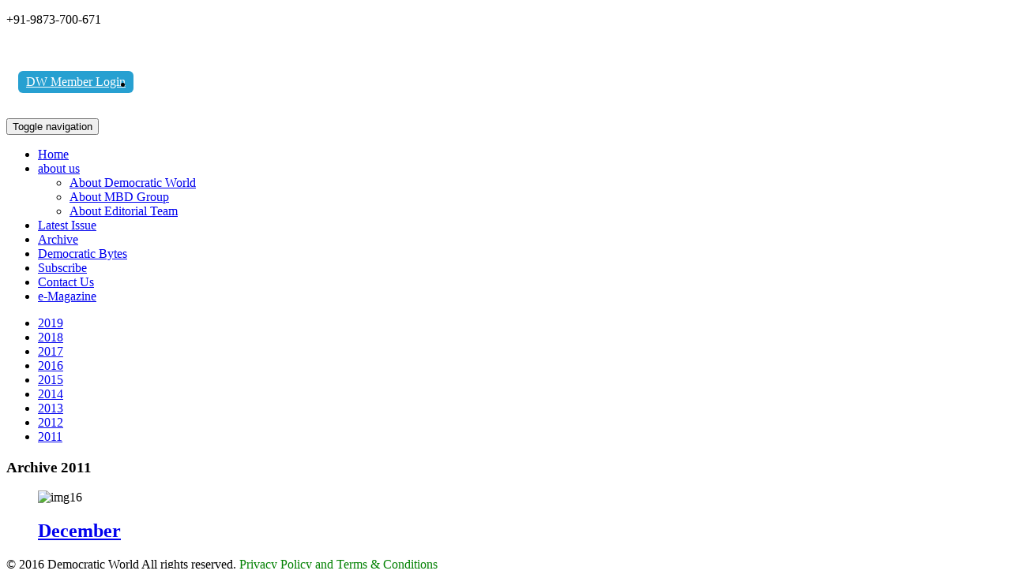

--- FILE ---
content_type: text/html; charset=utf-8
request_url: http://democraticworld.in/latest-archive?view=magazines&year=2011
body_size: 3868
content:
<!DOCTYPE html PUBLIC "-//W3C//DTD XHTML 1.0 Transitional//EN" "http://www.w3.org/TR/xhtml1/DTD/xhtml1-transitional.dtd">
<html xmlns="http://www.w3.org/1999/xhtml" xml:lang="en-gb" lang="en-gb" dir="ltr">
<head>
<meta name="viewport" content="width=device-width, initial-scale=1.0">
<meta name="description" content="">
<meta name="author" content="Dashboard">
<meta name="keyword" content="Dashboard, Bootstrap, Admin, Template, Theme, Responsive, Fluid, Retina">
<base href="http://democraticworld.in/latest-archive" />
<meta http-equiv="content-type" content="text/html; charset=utf-8" />
<title>Archive</title>
<link href="/templates/democratic_world/favicon.ico" rel="shortcut icon" type="image/vnd.microsoft.icon" />
<link rel="stylesheet" href="/media/system/css/modal.css" type="text/css" />
<link rel="stylesheet" href="/components/com_k2/css/k2.css" type="text/css" />
<link rel="stylesheet" href="http://democraticworld.in/components/com_magazines/assets/css/style.css" type="text/css" />
<script src="/media/system/js/mootools-core.js" type="text/javascript"></script>
<script src="/media/system/js/core.js" type="text/javascript"></script>
<script src="/media/system/js/mootools-more.js" type="text/javascript"></script>
<script src="/media/system/js/modal.js" type="text/javascript"></script>
<script src="//ajax.googleapis.com/ajax/libs/jquery/1.7/jquery.min.js" type="text/javascript"></script>
<script src="/components/com_k2/js/k2.js" type="text/javascript"></script>
<script type="text/javascript">
window.addEvent('domready', function() {
SqueezeBox.initialize({});
SqueezeBox.assign($$('a.modal'), {
parse: 'rel'
});
});var K2SitePath = '/';function keepAlive() {var myAjax = new Request({method: "get", url: "index.php"}).send();} window.addEvent("domready", function(){ keepAlive.periodical(1740000); });
</script>
<script>
</script>
<script type="application/x-javascript"> addEventListener("load", function() { setTimeout(hideURLbar, 0); }, false);
function hideURLbar(){ window.scrollTo(0,1); } </script>
<link href="/templates/democratic_world/css/bootstrap.css" rel="stylesheet" type="text/css" media="all" />
<link href="/templates/democratic_world/css/style.css" rel="stylesheet" type="text/css" media="all" />
<link href="/templates/democratic_world/css/animate.min.css" rel="stylesheet">
<script src="/templates/democratic_world/js/wow.min.js"></script>
<script src="https://ajax.googleapis.com/ajax/libs/jquery/2.1.3/jquery.min.js"></script>
<script src="https://maxcdn.bootstrapcdn.com/bootstrap/3.3.5/js/bootstrap.min.js"></script>
<script> new WOW().init(); </script>
<script type="text/javascript">
var big ='72%';
var small='53%';
var altopen='TPL_BEEZ2_ALTOPEN';
var altclose='TPL_BEEZ2_ALTCLOSE';
var bildauf='/templates/democratic_world/images/plus.png';
var bildzu='/templates/democratic_world/images/minus.png';
var rightopen='TPL_BEEZ2_TEXTRIGHTOPEN';
var rightclose='TPL_BEEZ2_TEXTRIGHTCLOSE';
var fontSizeTitle='TPL_BEEZ2_FONTSIZE';
var bigger='TPL_BEEZ2_BIGGER';
var reset='TPL_BEEZ2_RESET';
var smaller='TPL_BEEZ2_SMALLER';
var biggerTitle='TPL_BEEZ2_INCREASE_SIZE';
var resetTitle='TPL_BEEZ2_REVERT_STYLES_TO_DEFAULT';
var smallerTitle='TPL_BEEZ2_DECREASE_SIZE';
</script>
<script>
(function(i,s,o,g,r,a,m){i['GoogleAnalyticsObject']=r;i[r]=i[r]||function(){
(i[r].q=i[r].q||[]).push(arguments)},i[r].l=1*new Date();a=s.createElement(o),
m=s.getElementsByTagName(o)[0];a.async=1;a.src=g;m.parentNode.insertBefore(a,m)
})(window,document,'script','https://www.google-analytics.com/analytics.js','ga');
ga('create', 'UA-91831492-1', 'auto');
ga('send', 'pageview');
</script> 
<script type="text/javascript">
var _gaq = _gaq || [];
_gaq.push(['_setAccount', 'UA-39420236-1']);
_gaq.push(['_trackPageview']);
(function() {
var ga = document.createElement('script'); ga.type = 'text/javascript'; ga.async = true;
ga.src = ('https:' == document.location.protocol ? 'https://ssl' : 'http://www') + '.google-analytics.com/ga.js';
var s = document.getElementsByTagName('script')[0]; s.parentNode.insertBefore(ga, s);
})();
</script>
<script>
$('#myTabs a').click(function (e) {
e.preventDefault()
$(this).tab('show')
})
</script>
<style>
@media (max-width: 767px) {
.dropdown-menu{ background:none !important;}
.navbar-nav  {
display: inline;
}
.navbar-default .navbar-brand {
display: inline;
}
.navbar-default .navbar-toggle .icon-bar {
}
.navbar-default .navbar-nav .dropdown-menu > li > a {
color: red;
background-color: #fff; padding:10px 15px;
border-radius: 4px;
margin-top: 2px;   
}
.navbar-default .navbar-nav .open .dropdown-menu > li > a {
color: #333;
}
.navbar-default .navbar-nav .open .dropdown-menu > li > a:hover,
.navbar-default .navbar-nav .open .dropdown-menu > li > a:focus {
background-color: #ccc;
}
.navbar-nav .open .dropdown-menu {
border-bottom: 1px solid white; 
border-radius: 0;
}
.dropdown-menu {
padding-left: 10px;
}
.dropdown-menu .dropdown-menu {
padding-left: 20px;
}
.dropdown-menu .dropdown-menu .dropdown-menu {
padding-left: 30px;
}
li.dropdown.open {
border: 0px solid red;
}
}
@media (min-width: 320px) {
ul.nav li:hover > ul.dropdown-menu {
display: block;
}
#navbar {
text-align: center;
}
}  
</style>
<link rel="stylesheet" type="text/css" href="/templates/democratic_world/css/demo.css" />
<link rel="stylesheet" type="text/css" href="/templates/democratic_world/css/set2.css" />
<link rel="stylesheet" type="text/css" href="/templates/democratic_world/fonts/font-awesome-4.2.0/css/font-awesome.min.css" />
<script src='https://www.google.com/recaptcha/api.js'></script>
</head>
<body class="">
<style>
.banner-phone a{ color:#fff; padding-right:10px;}
.banner-phone a:hover{ color:#27a0d1; padding-right:10px;}
.rht-flat{ padding-top:2.50em; float:left;}
.rht-flat a{ color:#fff;}
.rht-flat form{ background:#27a0d1; border-radius:6px; padding:5px 10px; color:#fff;}
</style>
<div class="rht-banner">
<div class="container">
<div class="banner-phone animated wow slideInLeft" data-wow-delay=".5s">
<p><span class="glyphicon glyphicon-earphone" aria-hidden="true"></span>+91-9873-700-671</p>
</div>
<div class="rht-flat animated wow slideInLeft" data-wow-delay=".5s" style="margin-left:15px; color:#27a0d1;">
<a href="#">
<form action="/latest-archive" method="post" id="login-form" ><a href="/login">DW Member Login</a></form>
</a>
</div>
<div class="logo animated wow zoomIn" data-wow-delay=".5s" style="margin-left: 12em;">
<h1>
<div class="custom"  >
<p><a href="/index.php"><img src="/images/logo.png" border="0" alt="" /></a></p></div>
</h1>
</div>
<div class="banner-social animated wow slideInRight" data-wow-delay=".5s">
<ul class="social-icons">
<li><a href="http://www.facebook.com/DWzine?ref=ts&amp;fref=ts" class="icon-button facebook" target="_blank"><i class="icon-facebook"></i><span></span></a></li>
<!--<li><a href="#" class="icon-button twitter"><i class="icon-twitter"></i><span></span></a></li>
<li><a href="mailto:editorial@democraticworld.in" class="icon-button g-plus"><i class="icon-g-plus"></i><span></span></a></li>-->
</ul>
</div>
<div class="clearfix"> </div>
<br>
<div class="navigation">
<nav class="navbar navbar-default"> 
<div class="navbar-header">
<button type="button" class="navbar-toggle collapsed" data-toggle="collapse" data-target="#bs-example-navbar-collapse-1"> <span class="sr-only">Toggle navigation</span> <span class="icon-bar"></span> <span class="icon-bar"></span> <span class="icon-bar"></span> </button>
</div>
<div class="collapse navbar-collapse nav-wil" id="bs-example-navbar-collapse-1">
<nav class="link-effect-14" id="link-effect-14">
<ul class="nav navbar-nav">
<li class="item-101"><a href="/" >Home</a></li><li class="item-102 deeper parent"><a href="#" >about us</a><ul class="dropdown-menu"><li class="item-151"><a href="/about-us/about-democratic-world" >About Democratic World</a></li><li class="item-152"><a href="/about-us/mbd-group" >About MBD Group</a></li><li class="item-153"><a href="/about-us/editorial-team" >About Editorial Team</a></li></ul></li><li class="item-103"><a href="/latest-issue" >Latest Issue</a></li><li class="item-149 current active"><a href="/latest-archive" >Archive</a></li><li class="item-105"><a href="/democratic-bytes" >Democratic Bytes</a></li><li class="item-204"><a href="/subscribe" >Subscribe</a></li><li class="item-106"><a href="/contact-us" >Contact Us</a></li><li><a href="/emagazine/e-magazinedemo/" target="_blank;">e-Magazine</a></li>
</ul>
</nav>
</div>
</nav>
</div>
</div>
</div>
<div class="container">
<div class="rht-height">
<div id="system-message-container">
</div>
<ul class="nav nav-tabs" role="tablist">
<li role="presentation" ><a  href="/latest-archive?view=magazines&amp;year=2019">2019</a></li> 
<li role="presentation" ><a  href="/latest-archive?view=magazines&amp;year=2018">2018</a></li> 
<li role="presentation" ><a  href="/latest-archive?view=magazines&amp;year=2017">2017</a></li> 
<li role="presentation" ><a  href="/latest-archive?view=magazines&amp;year=2016">2016</a></li> 
<li role="presentation" ><a  href="/latest-archive?view=magazines&amp;year=2015">2015</a></li> 
<li role="presentation" ><a  href="/latest-archive?view=magazines&amp;year=2014">2014</a></li> 
<li role="presentation" ><a  href="/latest-archive?view=magazines&amp;year=2013">2013</a></li> 
<li role="presentation" ><a  href="/latest-archive?view=magazines&amp;year=2012">2012</a></li> 
<li role="presentation" class='active'><a  href="/latest-archive?view=magazines&amp;year=2011">2011</a></li> 
</ul>
<div class="tab-content">
<div role="tabpanel" class="tab-pane active" id="home">
<h3 class="animated wow zoomIn animated text-center" data-wow-delay=".5s" style="visibility: visible; animation-delay: 0.5s; animation-name: zoomIn;"><span>Archive 2011</span></h3>
<div class="grid">
<div class="row">
<div class="col-xs-12 col-md-4 col-sm-6">
<figure class="effect-terry"> <img src="/administrator/components/com_magazines/uploads/coverphoto/thumb/1356071104dec.jpg" width="100%" height="350" class="img-responsive" alt="img16"/>
<figcaption>
<h2> <a href="/latest-archive?view=magazines&amp;layout=detailed&amp;magid=23">
December</a></h2>
</figcaption>
</figure>
</div>
</div>
</div>
</div>
</div>
</div>
</div>
<!--<div class="newsletter" style="background:url(/templates/democratic_world/images/newsletter2.jpg) no-repeat 0px 0px;     -webkit-background-size: cover;">
<div class="container">
<h3 class="animated wow zoomIn" data-wow-delay=".5s"><span>Newsletter</span></h3>
<br>
<br>
<br>
<div class="row">
<div class="col-md-5 col-sm-5 mail-grid-left animated wow slideInLeft animated">
<input type="text" name="Name" value="Name" onfocus="this.value = '';" onblur="if (this.value == '') {this.value = 'Name';}" required="">
</div>
<div class="col-md-5 col-sm-5 mail-grid-left animated wow slideInLeft animated">
<input type="text" name="Email Id" value="Name" onfocus="this.value = '';" onblur="if (this.value == '') {this.value = 'Name';}" required="">
</div>
<div class="col-md-2 col-sm-2 mail-grid-left animated wow slideInLeft animated">
<button type="button" class="rht-btn">Submit</button>
</div>
</div>
<br>
</div>
</div>-->
<div class="rht-footer">
<div class="container">
<div class="row">
<div class="col-md-12"> © 2016 Democratic World All rights reserved. <a style="color:green;" href="/privacy_policy.php">Privacy Policy and Terms & Conditions</a> </div>
</div>
</div>
</div>
<script type="text/javascript" src="/components/com_virtuemart/assets/js/facebox.js"></script>
<!-- accelerated by www.farbfinal.de/jfinalizer --></body>
</html>


--- FILE ---
content_type: text/plain
request_url: https://www.google-analytics.com/j/collect?v=1&_v=j102&a=1905664539&t=pageview&_s=1&dl=http%3A%2F%2Fdemocraticworld.in%2Flatest-archive%3Fview%3Dmagazines%26year%3D2011&ul=en-us%40posix&dt=Archive&sr=1280x720&vp=1280x720&_utma=149048611.294755868.1768251355.1768251355.1768251355.1&_utmz=149048611.1768251355.1.1.utmcsr%3D(direct)%7Cutmccn%3D(direct)%7Cutmcmd%3D(none)&_utmht=1768251354635&_u=IQBCAEABAAAAACAAI~&jid=2036921933&gjid=1499664534&cid=294755868.1768251355&tid=UA-91831492-1&_gid=1811827550.1768251355&_r=1&_slc=1&z=655235294
body_size: -536
content:
2,cG-GSYEJ0XPWF